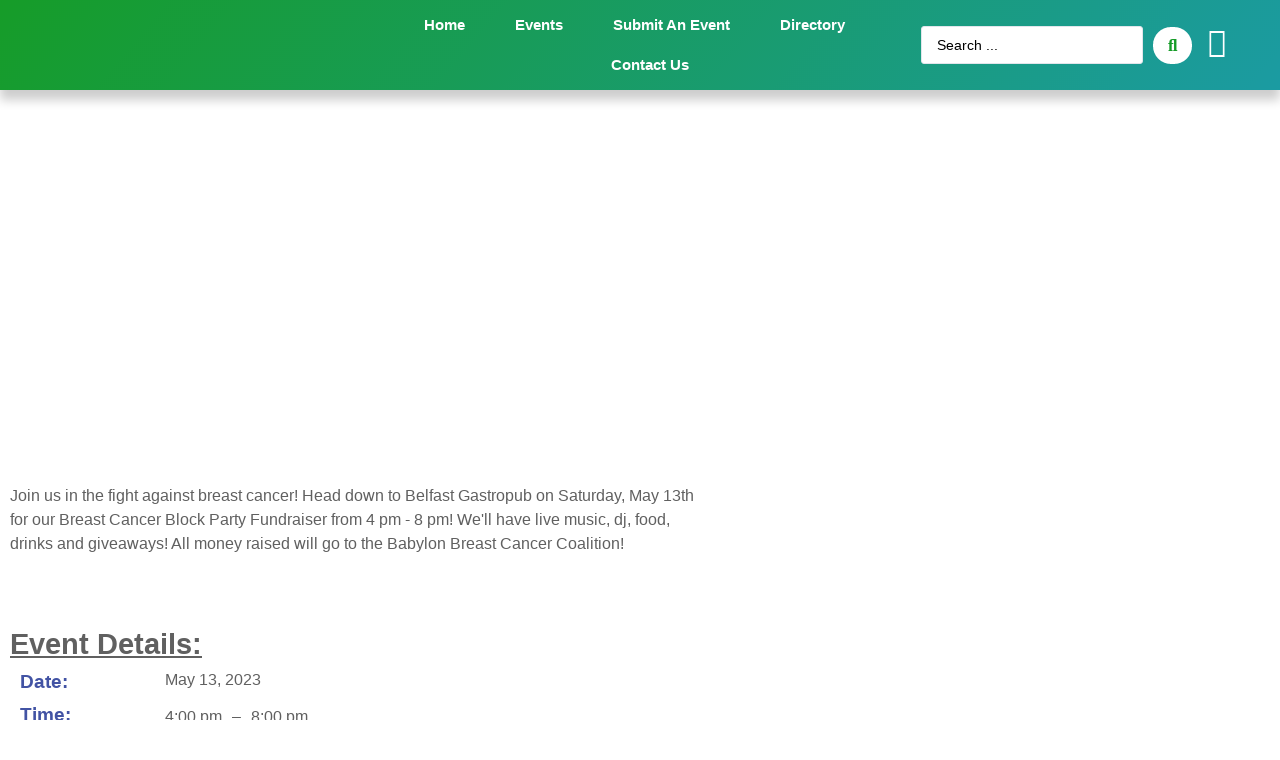

--- FILE ---
content_type: text/css
request_url: https://www.lindenhurstcommunitycalendar.com/wp-content/uploads/elementor/css/post-5.css?ver=1769656110
body_size: 222
content:
.elementor-kit-5{--e-global-color-primary:#1C244B;--e-global-color-secondary:#4253A4;--e-global-color-text:#606060;--e-global-color-accent:#61CE70;--e-global-color-1279df9:#169C28;--e-global-typography-primary-font-family:"Poppins";--e-global-typography-primary-font-size:4em;--e-global-typography-primary-font-weight:600;--e-global-typography-secondary-font-family:"Poppins";--e-global-typography-secondary-font-weight:400;--e-global-typography-text-font-family:"Poppins";--e-global-typography-text-font-size:1.2em;--e-global-typography-text-font-weight:400;--e-global-typography-accent-font-family:"Poppins";--e-global-typography-accent-font-size:16px;--e-global-typography-accent-font-weight:normal;color:var( --e-global-color-text );font-family:"Murecho", Sans-serif;font-size:1em;}.elementor-kit-5 e-page-transition{background-color:#FFBC7D;}.elementor-kit-5 a{color:var( --e-global-color-1279df9 );}.elementor-kit-5 a:hover{color:var( --e-global-color-accent );font-family:"Murecho", Sans-serif;}.elementor-kit-5 h1{color:#1C244B;font-family:"Poppins", Sans-serif;font-size:4em;font-weight:bold;}.elementor-kit-5 h2{color:#1C244B;font-size:3em;}.elementor-kit-5 h3{color:#1C244B;font-family:"Poppins", Sans-serif;font-size:2.5em;}.elementor-kit-5 h4{color:#1C244B;font-family:"Poppins", Sans-serif;font-size:2em;}.elementor-kit-5 h5{font-family:"Poppins", Sans-serif;font-size:1.8em;}.elementor-kit-5 h6{font-family:"Poppins", Sans-serif;font-size:1.6em;}.elementor-kit-5 button,.elementor-kit-5 input[type="button"],.elementor-kit-5 input[type="submit"],.elementor-kit-5 .elementor-button{border-radius:100px 100px 100px 100px;}.elementor-section.elementor-section-boxed > .elementor-container{max-width:1140px;}.e-con{--container-max-width:1140px;}.elementor-widget:not(:last-child){margin-block-end:20px;}.elementor-element{--widgets-spacing:20px 20px;--widgets-spacing-row:20px;--widgets-spacing-column:20px;}{}h1.entry-title{display:var(--page-title-display);}.site-header .site-branding{flex-direction:column;align-items:stretch;}.site-header{padding-inline-end:0px;padding-inline-start:0px;}.site-footer .site-branding{flex-direction:column;align-items:stretch;}@media(max-width:1024px){.elementor-section.elementor-section-boxed > .elementor-container{max-width:1024px;}.e-con{--container-max-width:1024px;}}@media(max-width:767px){.elementor-kit-5{--e-global-typography-text-font-size:1.1em;--e-global-typography-accent-font-size:1.3em;}.elementor-section.elementor-section-boxed > .elementor-container{max-width:767px;}.e-con{--container-max-width:767px;}}

--- FILE ---
content_type: text/css
request_url: https://www.lindenhurstcommunitycalendar.com/wp-content/uploads/elementor/css/post-221.css?ver=1769656110
body_size: 1234
content:
.elementor-221 .elementor-element.elementor-element-1d0d4e4c:not(.elementor-motion-effects-element-type-background), .elementor-221 .elementor-element.elementor-element-1d0d4e4c > .elementor-motion-effects-container > .elementor-motion-effects-layer{background-color:transparent;background-image:linear-gradient(130deg, var( --e-global-color-1279df9 ) 0%, #1B9BA2 100%);}.elementor-221 .elementor-element.elementor-element-1d0d4e4c > .elementor-container{min-height:90px;}.elementor-221 .elementor-element.elementor-element-1d0d4e4c{box-shadow:0px 10px 10px 0px rgba(0, 0, 0, 0.2);transition:background 0.3s, border 0.3s, border-radius 0.3s, box-shadow 0.3s;margin-top:0px;margin-bottom:0px;padding:0px 20px 0px 20px;z-index:99;}.elementor-221 .elementor-element.elementor-element-1d0d4e4c > .elementor-background-overlay{transition:background 0.3s, border-radius 0.3s, opacity 0.3s;}.elementor-bc-flex-widget .elementor-221 .elementor-element.elementor-element-3ef56151.elementor-column .elementor-widget-wrap{align-items:center;}.elementor-221 .elementor-element.elementor-element-3ef56151.elementor-column.elementor-element[data-element_type="column"] > .elementor-widget-wrap.elementor-element-populated{align-content:center;align-items:center;}.elementor-221 .elementor-element.elementor-element-1f079c03{text-align:start;}.elementor-221 .elementor-element.elementor-element-1f079c03 img{width:280px;border-radius:10px 10px 10px 10px;box-shadow:0px 0px 10px 0px rgba(0,0,0,0.5);}.elementor-bc-flex-widget .elementor-221 .elementor-element.elementor-element-4323c40d.elementor-column .elementor-widget-wrap{align-items:center;}.elementor-221 .elementor-element.elementor-element-4323c40d.elementor-column.elementor-element[data-element_type="column"] > .elementor-widget-wrap.elementor-element-populated{align-content:center;align-items:center;}.elementor-221 .elementor-element.elementor-element-4323c40d > .elementor-element-populated{padding:0px 20px 0px 0px;}.elementor-221 .elementor-element.elementor-element-7d3111de .elementor-menu-toggle{margin-left:auto;background-color:rgba(255,255,255,0);border-width:0px;border-radius:0px;}.elementor-221 .elementor-element.elementor-element-7d3111de .elementor-nav-menu .elementor-item{font-family:"Roboto", Sans-serif;font-size:15px;font-weight:bold;}.elementor-221 .elementor-element.elementor-element-7d3111de .elementor-nav-menu--main .elementor-item{color:#ffffff;fill:#ffffff;padding-left:10px;padding-right:10px;padding-top:10px;padding-bottom:10px;}.elementor-221 .elementor-element.elementor-element-7d3111de .elementor-nav-menu--main .elementor-item:hover,
					.elementor-221 .elementor-element.elementor-element-7d3111de .elementor-nav-menu--main .elementor-item.elementor-item-active,
					.elementor-221 .elementor-element.elementor-element-7d3111de .elementor-nav-menu--main .elementor-item.highlighted,
					.elementor-221 .elementor-element.elementor-element-7d3111de .elementor-nav-menu--main .elementor-item:focus{color:#ffffff;fill:#ffffff;}.elementor-221 .elementor-element.elementor-element-7d3111de .elementor-nav-menu--main:not(.e--pointer-framed) .elementor-item:before,
					.elementor-221 .elementor-element.elementor-element-7d3111de .elementor-nav-menu--main:not(.e--pointer-framed) .elementor-item:after{background-color:#ffffff;}.elementor-221 .elementor-element.elementor-element-7d3111de .e--pointer-framed .elementor-item:before,
					.elementor-221 .elementor-element.elementor-element-7d3111de .e--pointer-framed .elementor-item:after{border-color:#ffffff;}.elementor-221 .elementor-element.elementor-element-7d3111de .elementor-nav-menu--main .elementor-item.elementor-item-active{color:#ffffff;}.elementor-221 .elementor-element.elementor-element-7d3111de .elementor-nav-menu--main:not(.e--pointer-framed) .elementor-item.elementor-item-active:before,
					.elementor-221 .elementor-element.elementor-element-7d3111de .elementor-nav-menu--main:not(.e--pointer-framed) .elementor-item.elementor-item-active:after{background-color:#ffffff;}.elementor-221 .elementor-element.elementor-element-7d3111de .e--pointer-framed .elementor-item.elementor-item-active:before,
					.elementor-221 .elementor-element.elementor-element-7d3111de .e--pointer-framed .elementor-item.elementor-item-active:after{border-color:#ffffff;}.elementor-221 .elementor-element.elementor-element-7d3111de .e--pointer-framed .elementor-item:before{border-width:2px;}.elementor-221 .elementor-element.elementor-element-7d3111de .e--pointer-framed.e--animation-draw .elementor-item:before{border-width:0 0 2px 2px;}.elementor-221 .elementor-element.elementor-element-7d3111de .e--pointer-framed.e--animation-draw .elementor-item:after{border-width:2px 2px 0 0;}.elementor-221 .elementor-element.elementor-element-7d3111de .e--pointer-framed.e--animation-corners .elementor-item:before{border-width:2px 0 0 2px;}.elementor-221 .elementor-element.elementor-element-7d3111de .e--pointer-framed.e--animation-corners .elementor-item:after{border-width:0 2px 2px 0;}.elementor-221 .elementor-element.elementor-element-7d3111de .e--pointer-underline .elementor-item:after,
					 .elementor-221 .elementor-element.elementor-element-7d3111de .e--pointer-overline .elementor-item:before,
					 .elementor-221 .elementor-element.elementor-element-7d3111de .e--pointer-double-line .elementor-item:before,
					 .elementor-221 .elementor-element.elementor-element-7d3111de .e--pointer-double-line .elementor-item:after{height:2px;}.elementor-221 .elementor-element.elementor-element-7d3111de{--e-nav-menu-horizontal-menu-item-margin:calc( 30px / 2 );--nav-menu-icon-size:25px;}.elementor-221 .elementor-element.elementor-element-7d3111de .elementor-nav-menu--main:not(.elementor-nav-menu--layout-horizontal) .elementor-nav-menu > li:not(:last-child){margin-bottom:30px;}.elementor-221 .elementor-element.elementor-element-7d3111de .elementor-nav-menu--dropdown a, .elementor-221 .elementor-element.elementor-element-7d3111de .elementor-menu-toggle{color:#3d4459;fill:#3d4459;}.elementor-221 .elementor-element.elementor-element-7d3111de .elementor-nav-menu--dropdown{background-color:#ffffff;}.elementor-221 .elementor-element.elementor-element-7d3111de .elementor-nav-menu--dropdown a:hover,
					.elementor-221 .elementor-element.elementor-element-7d3111de .elementor-nav-menu--dropdown a:focus,
					.elementor-221 .elementor-element.elementor-element-7d3111de .elementor-nav-menu--dropdown a.elementor-item-active,
					.elementor-221 .elementor-element.elementor-element-7d3111de .elementor-nav-menu--dropdown a.highlighted,
					.elementor-221 .elementor-element.elementor-element-7d3111de .elementor-menu-toggle:hover,
					.elementor-221 .elementor-element.elementor-element-7d3111de .elementor-menu-toggle:focus{color:#4632da;}.elementor-221 .elementor-element.elementor-element-7d3111de .elementor-nav-menu--dropdown a:hover,
					.elementor-221 .elementor-element.elementor-element-7d3111de .elementor-nav-menu--dropdown a:focus,
					.elementor-221 .elementor-element.elementor-element-7d3111de .elementor-nav-menu--dropdown a.elementor-item-active,
					.elementor-221 .elementor-element.elementor-element-7d3111de .elementor-nav-menu--dropdown a.highlighted{background-color:#ffffff;}.elementor-221 .elementor-element.elementor-element-7d3111de .elementor-nav-menu--dropdown a.elementor-item-active{color:#4632da;}.elementor-221 .elementor-element.elementor-element-7d3111de .elementor-nav-menu--dropdown .elementor-item, .elementor-221 .elementor-element.elementor-element-7d3111de .elementor-nav-menu--dropdown  .elementor-sub-item{font-family:"Montserrat", Sans-serif;}.elementor-221 .elementor-element.elementor-element-7d3111de .elementor-nav-menu--main .elementor-nav-menu--dropdown, .elementor-221 .elementor-element.elementor-element-7d3111de .elementor-nav-menu__container.elementor-nav-menu--dropdown{box-shadow:0px 2px 15px 0px rgba(0,0,0,0.1);}.elementor-221 .elementor-element.elementor-element-7d3111de .elementor-nav-menu--dropdown a{padding-left:16px;padding-right:16px;padding-top:15px;padding-bottom:15px;}.elementor-221 .elementor-element.elementor-element-7d3111de .elementor-nav-menu--dropdown li:not(:last-child){border-style:solid;border-color:#efefef;border-bottom-width:1px;}.elementor-221 .elementor-element.elementor-element-7d3111de .elementor-nav-menu--main > .elementor-nav-menu > li > .elementor-nav-menu--dropdown, .elementor-221 .elementor-element.elementor-element-7d3111de .elementor-nav-menu__container.elementor-nav-menu--dropdown{margin-top:0px !important;}.elementor-221 .elementor-element.elementor-element-7d3111de div.elementor-menu-toggle{color:#ffffff;}.elementor-221 .elementor-element.elementor-element-7d3111de div.elementor-menu-toggle svg{fill:#ffffff;}.elementor-221 .elementor-element.elementor-element-7d3111de div.elementor-menu-toggle:hover, .elementor-221 .elementor-element.elementor-element-7d3111de div.elementor-menu-toggle:focus{color:#ffffff;}.elementor-221 .elementor-element.elementor-element-7d3111de div.elementor-menu-toggle:hover svg, .elementor-221 .elementor-element.elementor-element-7d3111de div.elementor-menu-toggle:focus svg{fill:#ffffff;}.elementor-bc-flex-widget .elementor-221 .elementor-element.elementor-element-cddb83d.elementor-column .elementor-widget-wrap{align-items:center;}.elementor-221 .elementor-element.elementor-element-cddb83d.elementor-column.elementor-element[data-element_type="column"] > .elementor-widget-wrap.elementor-element-populated{align-content:center;align-items:center;}.elementor-221 .elementor-element.elementor-element-cddb83d.elementor-column > .elementor-widget-wrap{justify-content:flex-end;}.elementor-221 .elementor-element.elementor-element-cddb83d > .elementor-element-populated{padding:0px 20px 0px 0px;}.elementor-221 .elementor-element.elementor-element-bda5f8c .jet-ajax-search__source-results-item_icon svg{width:24px;}.elementor-221 .elementor-element.elementor-element-bda5f8c .jet-ajax-search__source-results-item_icon{font-size:24px;}.elementor-221 .elementor-element.elementor-element-bda5f8c{width:var( --container-widget-width, 88% );max-width:88%;--container-widget-width:88%;--container-widget-flex-grow:0;}.elementor-221 .elementor-element.elementor-element-bda5f8c > .elementor-widget-container{margin:0px 10px 0px 0px;}.elementor-221 .elementor-element.elementor-element-bda5f8c .jet-ajax-search__submit-icon{font-size:17px;}.elementor-221 .elementor-element.elementor-element-bda5f8c .jet-ajax-search__submit{color:#169C28;background-color:#FFFFFF;border-radius:100px 100px 100px 100px;}.elementor-221 .elementor-element.elementor-element-bda5f8c .jet-ajax-search__results-area{box-shadow:0px 0px 10px 0px rgba(0,0,0,0.5);}.elementor-221 .elementor-element.elementor-element-b388a5b{width:auto;max-width:auto;}.elementor-221 .elementor-element.elementor-element-b388a5b .elementor-icon-wrapper{text-align:end;}.elementor-221 .elementor-element.elementor-element-b388a5b.elementor-view-stacked .elementor-icon{background-color:#FFFFFF;}.elementor-221 .elementor-element.elementor-element-b388a5b.elementor-view-framed .elementor-icon, .elementor-221 .elementor-element.elementor-element-b388a5b.elementor-view-default .elementor-icon{color:#FFFFFF;border-color:#FFFFFF;}.elementor-221 .elementor-element.elementor-element-b388a5b.elementor-view-framed .elementor-icon, .elementor-221 .elementor-element.elementor-element-b388a5b.elementor-view-default .elementor-icon svg{fill:#FFFFFF;}.elementor-221 .elementor-element.elementor-element-b388a5b.elementor-view-stacked .elementor-icon:hover{background-color:var( --e-global-color-primary );}.elementor-221 .elementor-element.elementor-element-b388a5b.elementor-view-framed .elementor-icon:hover, .elementor-221 .elementor-element.elementor-element-b388a5b.elementor-view-default .elementor-icon:hover{color:var( --e-global-color-primary );border-color:var( --e-global-color-primary );}.elementor-221 .elementor-element.elementor-element-b388a5b.elementor-view-framed .elementor-icon:hover, .elementor-221 .elementor-element.elementor-element-b388a5b.elementor-view-default .elementor-icon:hover svg{fill:var( --e-global-color-primary );}.elementor-221 .elementor-element.elementor-element-b388a5b .elementor-icon{font-size:30px;}.elementor-221 .elementor-element.elementor-element-b388a5b .elementor-icon svg{height:30px;}.elementor-theme-builder-content-area{height:400px;}.elementor-location-header:before, .elementor-location-footer:before{content:"";display:table;clear:both;}@media(max-width:1024px){.elementor-221 .elementor-element.elementor-element-3ef56151 > .elementor-element-populated{padding:0% 0% 0% 5%;}.elementor-221 .elementor-element.elementor-element-4323c40d > .elementor-element-populated{padding:0% 0% 0% 5%;}.elementor-221 .elementor-element.elementor-element-7d3111de > .elementor-widget-container{padding:0px 10px 0px 0px;}.elementor-221 .elementor-element.elementor-element-7d3111de .elementor-nav-menu--dropdown .elementor-item, .elementor-221 .elementor-element.elementor-element-7d3111de .elementor-nav-menu--dropdown  .elementor-sub-item{font-size:16px;}.elementor-221 .elementor-element.elementor-element-7d3111de .elementor-nav-menu--dropdown a{padding-top:25px;padding-bottom:25px;}.elementor-221 .elementor-element.elementor-element-7d3111de .elementor-nav-menu--main > .elementor-nav-menu > li > .elementor-nav-menu--dropdown, .elementor-221 .elementor-element.elementor-element-7d3111de .elementor-nav-menu__container.elementor-nav-menu--dropdown{margin-top:25px !important;}.elementor-221 .elementor-element.elementor-element-b388a5b > .elementor-widget-container{margin:10px 0px 0px 0px;}}@media(min-width:768px){.elementor-221 .elementor-element.elementor-element-3ef56151{width:30%;}.elementor-221 .elementor-element.elementor-element-4323c40d{width:42%;}.elementor-221 .elementor-element.elementor-element-cddb83d{width:27.332%;}}@media(max-width:1024px) and (min-width:768px){.elementor-221 .elementor-element.elementor-element-3ef56151{width:50%;}.elementor-221 .elementor-element.elementor-element-4323c40d{width:25%;}.elementor-221 .elementor-element.elementor-element-cddb83d{width:50%;}}@media(max-width:767px){.elementor-221 .elementor-element.elementor-element-1d0d4e4c > .elementor-container{min-height:70px;}.elementor-221 .elementor-element.elementor-element-1d0d4e4c{padding:0px 0px 0px 0px;}.elementor-221 .elementor-element.elementor-element-3ef56151{width:50%;}.elementor-221 .elementor-element.elementor-element-3ef56151 > .elementor-element-populated{padding:0px 0px 0px 10px;}.elementor-221 .elementor-element.elementor-element-1f079c03{text-align:start;}.elementor-221 .elementor-element.elementor-element-4323c40d{width:50%;}.elementor-221 .elementor-element.elementor-element-4323c40d > .elementor-element-populated{padding:0px 0px 0px 0px;}.elementor-221 .elementor-element.elementor-element-7d3111de > .elementor-widget-container{padding:0px 20px 0px 0px;}.elementor-221 .elementor-element.elementor-element-7d3111de .elementor-nav-menu--main > .elementor-nav-menu > li > .elementor-nav-menu--dropdown, .elementor-221 .elementor-element.elementor-element-7d3111de .elementor-nav-menu__container.elementor-nav-menu--dropdown{margin-top:25px !important;}.elementor-221 .elementor-element.elementor-element-cddb83d{width:50%;}.elementor-221 .elementor-element.elementor-element-cddb83d > .elementor-element-populated{padding:0px 10px 0px 0px;}}

--- FILE ---
content_type: text/css
request_url: https://www.lindenhurstcommunitycalendar.com/wp-content/uploads/elementor/css/post-252.css?ver=1769656110
body_size: 1231
content:
.elementor-252 .elementor-element.elementor-element-4b74705e .elementor-repeater-item-5aba0a.jet-parallax-section__layout .jet-parallax-section__image{background-size:auto;}.elementor-252 .elementor-element.elementor-element-394bacdf.elementor-column > .elementor-widget-wrap{justify-content:center;}.elementor-252 .elementor-element.elementor-element-394bacdf > .elementor-element-populated{padding:0px 0px 0px 0px;}.elementor-252 .elementor-element.elementor-element-9389271{width:auto;max-width:auto;}.elementor-252 .elementor-element.elementor-element-9389271 img{width:400px;}.elementor-252 .elementor-element.elementor-element-4b74705e:not(.elementor-motion-effects-element-type-background), .elementor-252 .elementor-element.elementor-element-4b74705e > .elementor-motion-effects-container > .elementor-motion-effects-layer{background-color:#ffffff;}.elementor-252 .elementor-element.elementor-element-4b74705e > .elementor-container{max-width:1200px;}.elementor-252 .elementor-element.elementor-element-4b74705e{transition:background 0.3s, border 0.3s, border-radius 0.3s, box-shadow 0.3s;padding:40px 0px 30px 0px;}.elementor-252 .elementor-element.elementor-element-4b74705e > .elementor-background-overlay{transition:background 0.3s, border-radius 0.3s, opacity 0.3s;}.elementor-252 .elementor-element.elementor-element-2e9c4dd0 .elementor-repeater-item-5aba0a.jet-parallax-section__layout .jet-parallax-section__image{background-size:auto;}.elementor-252 .elementor-element.elementor-element-7ed1bcf3 > .elementor-element-populated{padding:0px 15px 0px 15px;}.elementor-252 .elementor-element.elementor-element-4fcb5d37 .jet-nav--horizontal{justify-content:center;text-align:center;}.elementor-252 .elementor-element.elementor-element-4fcb5d37 .jet-nav--vertical .menu-item-link-top{justify-content:center;text-align:center;}.elementor-252 .elementor-element.elementor-element-4fcb5d37 .jet-nav--vertical-sub-bottom .menu-item-link-sub{justify-content:center;text-align:center;}.elementor-252 .elementor-element.elementor-element-4fcb5d37 .jet-mobile-menu.jet-mobile-menu-trigger-active .menu-item-link{justify-content:center;text-align:center;}body:not(.rtl) .elementor-252 .elementor-element.elementor-element-4fcb5d37 .jet-nav--horizontal .jet-nav__sub{text-align:left;}body.rtl .elementor-252 .elementor-element.elementor-element-4fcb5d37 .jet-nav--horizontal .jet-nav__sub{text-align:right;}.elementor-252 .elementor-element.elementor-element-4fcb5d37 .menu-item-link-top{color:#a1a2a4;padding:5px 10px 2px 013px;}.elementor-252 .elementor-element.elementor-element-4fcb5d37 .menu-item-link-top .jet-nav-link-text{font-size:18px;font-weight:400;text-decoration:none;}.elementor-252 .elementor-element.elementor-element-4fcb5d37 .menu-item:hover > .menu-item-link-top{color:#3b3d42;}.elementor-252 .elementor-element.elementor-element-4fcb5d37 .menu-item.current-menu-item .menu-item-link-top{color:#3b3d42;}.elementor-252 .elementor-element.elementor-element-4fcb5d37 .jet-nav > .jet-nav__item{margin:0px 0px 0px 0px;}.elementor-252 .elementor-element.elementor-element-4fcb5d37 .menu-item-link-top .jet-nav-arrow{font-size:0px;margin-left:2px;}.elementor-252 .elementor-element.elementor-element-4fcb5d37 .menu-item-link-top .jet-nav-arrow svg{width:0px;}.elementor-252 .elementor-element.elementor-element-4fcb5d37 .jet-nav--vertical-sub-left-side .menu-item-link-top .jet-nav-arrow{margin-right:2px;margin-left:0;}.elementor-252 .elementor-element.elementor-element-4fcb5d37 .jet-mobile-menu.jet-mobile-menu-trigger-active .jet-nav--vertical-sub-left-side .menu-item-link-top .jet-nav-arrow{margin-left:2px;margin-right:0;}.elementor-252 .elementor-element.elementor-element-b80d404 > .elementor-widget-container{padding:20px 0px 0px 0px;}.elementor-252 .elementor-element.elementor-element-b80d404 .elementor-icon-list-icon i{transition:color 0.3s;}.elementor-252 .elementor-element.elementor-element-b80d404 .elementor-icon-list-icon svg{transition:fill 0.3s;}.elementor-252 .elementor-element.elementor-element-b80d404{--e-icon-list-icon-size:14px;--icon-vertical-offset:0px;}.elementor-252 .elementor-element.elementor-element-b80d404 .elementor-icon-list-item > .elementor-icon-list-text, .elementor-252 .elementor-element.elementor-element-b80d404 .elementor-icon-list-item > a{font-size:1em;font-weight:bold;text-decoration:underline;}.elementor-252 .elementor-element.elementor-element-b80d404 .elementor-icon-list-text{color:var( --e-global-color-1279df9 );transition:color 0.3s;}.elementor-252 .elementor-element.elementor-element-b80d404 .elementor-icon-list-item:hover .elementor-icon-list-text{color:var( --e-global-color-accent );}.elementor-252 .elementor-element.elementor-element-2e9c4dd0:not(.elementor-motion-effects-element-type-background), .elementor-252 .elementor-element.elementor-element-2e9c4dd0 > .elementor-motion-effects-container > .elementor-motion-effects-layer{background-color:#ffffff;}.elementor-252 .elementor-element.elementor-element-2e9c4dd0 > .elementor-container{max-width:1200px;}.elementor-252 .elementor-element.elementor-element-2e9c4dd0{transition:background 0.3s, border 0.3s, border-radius 0.3s, box-shadow 0.3s;padding:0px 0px 29px 0px;}.elementor-252 .elementor-element.elementor-element-2e9c4dd0 > .elementor-background-overlay{transition:background 0.3s, border-radius 0.3s, opacity 0.3s;}.elementor-252 .elementor-element.elementor-element-687c29a .elementor-repeater-item-5aba0a.jet-parallax-section__layout .jet-parallax-section__image{background-size:auto;}.elementor-252 .elementor-element.elementor-element-30f58a > .elementor-element-populated{padding:0px 15px 0px 15px;}.elementor-252 .elementor-element.elementor-element-7998899{--divider-border-style:solid;--divider-color:#C8C8C8;--divider-border-width:1px;}.elementor-252 .elementor-element.elementor-element-7998899 .elementor-divider-separator{width:30%;margin:0 auto;margin-center:0;}.elementor-252 .elementor-element.elementor-element-7998899 .elementor-divider{text-align:center;padding-block-start:5px;padding-block-end:5px;}.elementor-252 .elementor-element.elementor-element-3181a42 .elementor-icon-list-icon i{transition:color 0.3s;}.elementor-252 .elementor-element.elementor-element-3181a42 .elementor-icon-list-icon svg{transition:fill 0.3s;}.elementor-252 .elementor-element.elementor-element-3181a42{--e-icon-list-icon-size:14px;--icon-vertical-offset:0px;}.elementor-252 .elementor-element.elementor-element-3181a42 .elementor-icon-list-item > .elementor-icon-list-text, .elementor-252 .elementor-element.elementor-element-3181a42 .elementor-icon-list-item > a{font-size:12px;}.elementor-252 .elementor-element.elementor-element-3181a42 .elementor-icon-list-text{color:#A1A2A4;transition:color 0.3s;}.elementor-252 .elementor-element.elementor-element-3181a42 .elementor-icon-list-item:hover .elementor-icon-list-text{color:#3B3D42;}.elementor-252 .elementor-element.elementor-element-687c29a:not(.elementor-motion-effects-element-type-background), .elementor-252 .elementor-element.elementor-element-687c29a > .elementor-motion-effects-container > .elementor-motion-effects-layer{background-color:#ffffff;}.elementor-252 .elementor-element.elementor-element-687c29a > .elementor-container{max-width:1200px;}.elementor-252 .elementor-element.elementor-element-687c29a{border-style:solid;border-width:0px 0px 1px 0px;border-color:#ebeced;transition:background 0.3s, border 0.3s, border-radius 0.3s, box-shadow 0.3s;padding:0px 0px 39px 0px;}.elementor-252 .elementor-element.elementor-element-687c29a > .elementor-background-overlay{transition:background 0.3s, border-radius 0.3s, opacity 0.3s;}.elementor-252 .elementor-element.elementor-element-5c0f3a53 .elementor-repeater-item-5aba0a.jet-parallax-section__layout .jet-parallax-section__image{background-size:auto;}.elementor-bc-flex-widget .elementor-252 .elementor-element.elementor-element-14fd21f4.elementor-column .elementor-widget-wrap{align-items:center;}.elementor-252 .elementor-element.elementor-element-14fd21f4.elementor-column.elementor-element[data-element_type="column"] > .elementor-widget-wrap.elementor-element-populated{align-content:center;align-items:center;}.elementor-252 .elementor-element.elementor-element-14fd21f4 > .elementor-widget-wrap > .elementor-widget:not(.elementor-widget__width-auto):not(.elementor-widget__width-initial):not(:last-child):not(.elementor-absolute){margin-block-end:0px;}.elementor-252 .elementor-element.elementor-element-14fd21f4 > .elementor-element-populated{padding:0px 0px 0px 0px;}.elementor-252 .elementor-element.elementor-element-a998c9d .hfe-copyright-wrapper{text-align:left;}.elementor-252 .elementor-element.elementor-element-a998c9d .hfe-copyright-wrapper a, .elementor-252 .elementor-element.elementor-element-a998c9d .hfe-copyright-wrapper{color:var( --e-global-color-text );}.elementor-252 .elementor-element.elementor-element-a998c9d .hfe-copyright-wrapper, .elementor-252 .elementor-element.elementor-element-a998c9d .hfe-copyright-wrapper a{font-family:"Poppins", Sans-serif;font-size:1em;font-weight:400;}.elementor-bc-flex-widget .elementor-252 .elementor-element.elementor-element-f541e92.elementor-column .elementor-widget-wrap{align-items:center;}.elementor-252 .elementor-element.elementor-element-f541e92.elementor-column.elementor-element[data-element_type="column"] > .elementor-widget-wrap.elementor-element-populated{align-content:center;align-items:center;}.elementor-252 .elementor-element.elementor-element-f541e92.elementor-column > .elementor-widget-wrap{justify-content:flex-end;}.elementor-252 .elementor-element.elementor-element-f541e92 > .elementor-widget-wrap > .elementor-widget:not(.elementor-widget__width-auto):not(.elementor-widget__width-initial):not(:last-child):not(.elementor-absolute){margin-block-end:0px;}.elementor-252 .elementor-element.elementor-element-f541e92 > .elementor-element-populated{padding:0px 0px 0px 0px;}.elementor-252 .elementor-element.elementor-element-0dfe3bd .elementor-button{background-color:#FFFFFF00;font-family:"Alata", Sans-serif;font-weight:600;fill:var( --e-global-color-secondary );color:var( --e-global-color-secondary );border-style:solid;border-width:0px 0px 0px 0px;}.elementor-252 .elementor-element.elementor-element-0dfe3bd{width:auto;max-width:auto;}.elementor-252 .elementor-element.elementor-element-0dfe3bd > .elementor-widget-container{margin:-10px -20px -10px -20px;}.elementor-252 .elementor-element.elementor-element-0dfe3bd .elementor-button:hover, .elementor-252 .elementor-element.elementor-element-0dfe3bd .elementor-button:focus{color:var( --e-global-color-1279df9 );}.elementor-252 .elementor-element.elementor-element-0dfe3bd .elementor-button:hover svg, .elementor-252 .elementor-element.elementor-element-0dfe3bd .elementor-button:focus svg{fill:var( --e-global-color-1279df9 );}.elementor-252 .elementor-element.elementor-element-577d298{width:auto;max-width:auto;}.elementor-252 .elementor-element.elementor-element-577d298 > .elementor-widget-container{margin:-5px 0px 0px 3px;}.elementor-252 .elementor-element.elementor-element-577d298 img{width:30px;}.elementor-252 .elementor-element.elementor-element-5c0f3a53:not(.elementor-motion-effects-element-type-background), .elementor-252 .elementor-element.elementor-element-5c0f3a53 > .elementor-motion-effects-container > .elementor-motion-effects-layer{background-color:#ffffff;}.elementor-252 .elementor-element.elementor-element-5c0f3a53 > .elementor-container{max-width:1200px;}.elementor-252 .elementor-element.elementor-element-5c0f3a53{transition:background 0.3s, border 0.3s, border-radius 0.3s, box-shadow 0.3s;margin-top:0px;margin-bottom:0px;padding:20px 0px 20px 0px;}.elementor-252 .elementor-element.elementor-element-5c0f3a53 > .elementor-background-overlay{transition:background 0.3s, border-radius 0.3s, opacity 0.3s;}.elementor-theme-builder-content-area{height:400px;}.elementor-location-header:before, .elementor-location-footer:before{content:"";display:table;clear:both;}@media(max-width:1024px) and (min-width:768px){.elementor-252 .elementor-element.elementor-element-14fd21f4{width:60%;}.elementor-252 .elementor-element.elementor-element-f541e92{width:40%;}}@media(max-width:1024px){.elementor-252 .elementor-element.elementor-element-394bacdf > .elementor-element-populated{padding:0px 15px 0px 15px;}.elementor-252 .elementor-element.elementor-element-9389271 img{width:400px;}.elementor-252 .elementor-element.elementor-element-4b74705e{padding:30px 0px 20px 0px;}.elementor-252 .elementor-element.elementor-element-2e9c4dd0{padding:0px 0px 10px 0px;}.elementor-252 .elementor-element.elementor-element-687c29a{padding:0px 0px 10px 0px;}.elementor-252 .elementor-element.elementor-element-a998c9d .hfe-copyright-wrapper, .elementor-252 .elementor-element.elementor-element-a998c9d .hfe-copyright-wrapper a{font-size:12px;}.elementor-252 .elementor-element.elementor-element-0dfe3bd .elementor-button{font-size:12px;}.elementor-252 .elementor-element.elementor-element-5c0f3a53{padding:0px 20px 10px 20px;}}@media(max-width:767px){.elementor-252 .elementor-element.elementor-element-9389271 img{width:250px;}.elementor-252 .elementor-element.elementor-element-4fcb5d37 .jet-nav--horizontal{justify-content:center;text-align:center;}.elementor-252 .elementor-element.elementor-element-4fcb5d37 .jet-nav--vertical .menu-item-link-top{justify-content:center;text-align:center;}.elementor-252 .elementor-element.elementor-element-4fcb5d37 .jet-nav--vertical-sub-bottom .menu-item-link-sub{justify-content:center;text-align:center;}.elementor-252 .elementor-element.elementor-element-4fcb5d37 .jet-mobile-menu.jet-mobile-menu-trigger-active .menu-item-link{justify-content:center;text-align:center;}.elementor-252 .elementor-element.elementor-element-4fcb5d37 .menu-item-link-top .jet-nav-link-text{font-size:12px;}.elementor-252 .elementor-element.elementor-element-7998899 .elementor-divider-separator{width:30%;margin:0 auto;margin-center:0;}.elementor-252 .elementor-element.elementor-element-7998899 .elementor-divider{text-align:center;padding-block-start:2px;padding-block-end:2px;}.elementor-252 .elementor-element.elementor-element-14fd21f4 > .elementor-element-populated{padding:10px 10px 10px 10px;}.elementor-252 .elementor-element.elementor-element-a998c9d .hfe-copyright-wrapper{text-align:center;}.elementor-252 .elementor-element.elementor-element-a998c9d .hfe-copyright-wrapper, .elementor-252 .elementor-element.elementor-element-a998c9d .hfe-copyright-wrapper a{font-size:0.9em;}.elementor-252 .elementor-element.elementor-element-f541e92.elementor-column > .elementor-widget-wrap{justify-content:center;}.elementor-252 .elementor-element.elementor-element-f541e92 > .elementor-element-populated{padding:30px 10px 10px 10px;}.elementor-252 .elementor-element.elementor-element-0dfe3bd{width:auto;max-width:auto;}.elementor-252 .elementor-element.elementor-element-0dfe3bd > .elementor-widget-container{margin:-8px -20px -10px -20px;}.elementor-252 .elementor-element.elementor-element-0dfe3bd .elementor-button{font-size:12px;}.elementor-252 .elementor-element.elementor-element-577d298 > .elementor-widget-container{margin:0px 0px 0px 3px;}.elementor-252 .elementor-element.elementor-element-577d298 img{width:26px;}.elementor-252 .elementor-element.elementor-element-5c0f3a53{padding:20px 20px 20px 20px;}}

--- FILE ---
content_type: text/css
request_url: https://www.lindenhurstcommunitycalendar.com/wp-content/uploads/elementor/css/post-28.css?ver=1769656110
body_size: 2349
content:
.elementor-28 .elementor-element.elementor-element-d0ba29c:not(.elementor-motion-effects-element-type-background), .elementor-28 .elementor-element.elementor-element-d0ba29c > .elementor-motion-effects-container > .elementor-motion-effects-layer{background-image:url("https://www.lindenhurstcommunitycalendar.com/wp-content/uploads/2022/08/lindenhurst-square-park.jpg");background-position:center center;background-repeat:no-repeat;background-size:cover;}.elementor-28 .elementor-element.elementor-element-d0ba29c > .elementor-background-overlay{background-color:#000000;opacity:0.65;transition:background 0.3s, border-radius 0.3s, opacity 0.3s;}.elementor-28 .elementor-element.elementor-element-d0ba29c > .elementor-container{min-height:45vh;}.elementor-28 .elementor-element.elementor-element-d0ba29c{transition:background 0.3s, border 0.3s, border-radius 0.3s, box-shadow 0.3s;}.elementor-28 .elementor-element.elementor-element-d0ba29c > .elementor-shape-bottom svg{height:30px;}.elementor-28 .elementor-element.elementor-element-92dc38f.elementor-column > .elementor-widget-wrap{justify-content:center;}.elementor-28 .elementor-element.elementor-element-75a0b869{text-align:center;}.elementor-28 .elementor-element.elementor-element-75a0b869 .elementor-heading-title{font-family:"Poppins", Sans-serif;font-size:2.5em;font-weight:600;line-height:1.4em;color:#FFFFFF;}.elementor-28 .elementor-element.elementor-element-6fbd220{--spacer-size:50px;}.elementor-28 .elementor-element.elementor-element-51e5952{width:auto;max-width:auto;}.elementor-28 .elementor-element.elementor-element-51e5952 > .elementor-widget-container{margin:3px 5px 0px 0px;}.elementor-28 .elementor-element.elementor-element-51e5952 .elementor-icon-wrapper{text-align:center;}.elementor-28 .elementor-element.elementor-element-51e5952.elementor-view-stacked .elementor-icon{background-color:#FFFFFF;}.elementor-28 .elementor-element.elementor-element-51e5952.elementor-view-framed .elementor-icon, .elementor-28 .elementor-element.elementor-element-51e5952.elementor-view-default .elementor-icon{color:#FFFFFF;border-color:#FFFFFF;}.elementor-28 .elementor-element.elementor-element-51e5952.elementor-view-framed .elementor-icon, .elementor-28 .elementor-element.elementor-element-51e5952.elementor-view-default .elementor-icon svg{fill:#FFFFFF;}.elementor-28 .elementor-element.elementor-element-51e5952 .elementor-icon{font-size:20px;}.elementor-28 .elementor-element.elementor-element-51e5952 .elementor-icon svg{height:20px;}.elementor-28 .elementor-element.elementor-element-9276e60{width:auto;max-width:auto;}.elementor-28 .elementor-element.elementor-element-9276e60 .jet-listing-dynamic-field__content{color:#FFFFFF;font-weight:500;text-align:left;}.elementor-28 .elementor-element.elementor-element-9276e60 .jet-listing-dynamic-field .jet-listing-dynamic-field__inline-wrap{width:auto;}.elementor-28 .elementor-element.elementor-element-9276e60 .jet-listing-dynamic-field .jet-listing-dynamic-field__content{width:auto;}.elementor-28 .elementor-element.elementor-element-9276e60 .jet-listing-dynamic-field{justify-content:flex-start;}.elementor-28 .elementor-element.elementor-element-9276e60 .jet-listing-dynamic-field__icon{color:#FFFFFF;}.elementor-28 .elementor-element.elementor-element-9276e60 .jet-listing-dynamic-field__icon :is(svg, path){fill:#FFFFFF;}.elementor-28 .elementor-element.elementor-element-24db618{width:auto;max-width:auto;}.elementor-28 .elementor-element.elementor-element-24db618 > .elementor-widget-container{margin:3px 5px 0px 15px;}.elementor-28 .elementor-element.elementor-element-24db618 .elementor-icon-wrapper{text-align:center;}.elementor-28 .elementor-element.elementor-element-24db618.elementor-view-stacked .elementor-icon{background-color:#FFFFFF;}.elementor-28 .elementor-element.elementor-element-24db618.elementor-view-framed .elementor-icon, .elementor-28 .elementor-element.elementor-element-24db618.elementor-view-default .elementor-icon{color:#FFFFFF;border-color:#FFFFFF;}.elementor-28 .elementor-element.elementor-element-24db618.elementor-view-framed .elementor-icon, .elementor-28 .elementor-element.elementor-element-24db618.elementor-view-default .elementor-icon svg{fill:#FFFFFF;}.elementor-28 .elementor-element.elementor-element-24db618 .elementor-icon{font-size:20px;}.elementor-28 .elementor-element.elementor-element-24db618 .elementor-icon svg{height:20px;}.elementor-28 .elementor-element.elementor-element-411fa24{width:auto;max-width:auto;}.elementor-28 .elementor-element.elementor-element-411fa24 .jet-listing-dynamic-field__content{color:#FFFFFF;font-weight:500;text-align:left;}.elementor-28 .elementor-element.elementor-element-411fa24 .jet-listing-dynamic-field .jet-listing-dynamic-field__inline-wrap{width:auto;}.elementor-28 .elementor-element.elementor-element-411fa24 .jet-listing-dynamic-field .jet-listing-dynamic-field__content{width:auto;}.elementor-28 .elementor-element.elementor-element-411fa24 .jet-listing-dynamic-field{justify-content:flex-start;}.elementor-28 .elementor-element.elementor-element-8a88fc0{--spacer-size:50px;}.elementor-28 .elementor-element.elementor-element-0aa292e{width:auto;max-width:auto;}.elementor-28 .elementor-element.elementor-element-0aa292e > .elementor-widget-container{margin:3px 2px 0px 15px;}.elementor-28 .elementor-element.elementor-element-0aa292e .elementor-icon-wrapper{text-align:center;}.elementor-28 .elementor-element.elementor-element-0aa292e.elementor-view-stacked .elementor-icon{background-color:#FFFFFF;}.elementor-28 .elementor-element.elementor-element-0aa292e.elementor-view-framed .elementor-icon, .elementor-28 .elementor-element.elementor-element-0aa292e.elementor-view-default .elementor-icon{color:#FFFFFF;border-color:#FFFFFF;}.elementor-28 .elementor-element.elementor-element-0aa292e.elementor-view-framed .elementor-icon, .elementor-28 .elementor-element.elementor-element-0aa292e.elementor-view-default .elementor-icon svg{fill:#FFFFFF;}.elementor-28 .elementor-element.elementor-element-0aa292e .elementor-icon{font-size:20px;}.elementor-28 .elementor-element.elementor-element-0aa292e .elementor-icon svg{height:20px;}.elementor-28 .elementor-element.elementor-element-b72e402{width:auto;max-width:auto;}.elementor-28 .elementor-element.elementor-element-b72e402 .jet-listing-dynamic-field__content{color:#FFFFFF;font-weight:500;text-align:left;}.elementor-28 .elementor-element.elementor-element-b72e402 .jet-listing-dynamic-field .jet-listing-dynamic-field__inline-wrap{width:auto;}.elementor-28 .elementor-element.elementor-element-b72e402 .jet-listing-dynamic-field .jet-listing-dynamic-field__content{width:auto;}.elementor-28 .elementor-element.elementor-element-b72e402 .jet-listing-dynamic-field{justify-content:flex-start;}.elementor-28 .elementor-element.elementor-element-c0cd51b > .elementor-container{max-width:1200px;}.elementor-28 .elementor-element.elementor-element-c0cd51b{margin-top:60px;margin-bottom:0px;}.elementor-bc-flex-widget .elementor-28 .elementor-element.elementor-element-70c287e.elementor-column .elementor-widget-wrap{align-items:center;}.elementor-28 .elementor-element.elementor-element-70c287e.elementor-column.elementor-element[data-element_type="column"] > .elementor-widget-wrap.elementor-element-populated{align-content:center;align-items:center;}.elementor-28 .elementor-element.elementor-element-b708351 .elementor-heading-title{font-family:"Poppins", Sans-serif;font-size:16px;font-weight:normal;color:var( --e-global-color-text );}.elementor-bc-flex-widget .elementor-28 .elementor-element.elementor-element-8e771fc.elementor-column .elementor-widget-wrap{align-items:center;}.elementor-28 .elementor-element.elementor-element-8e771fc.elementor-column.elementor-element[data-element_type="column"] > .elementor-widget-wrap.elementor-element-populated{align-content:center;align-items:center;}.elementor-28 .elementor-element.elementor-element-a90b65a > .elementor-container{max-width:1200px;}.elementor-28 .elementor-element.elementor-element-a90b65a{margin-top:20px;margin-bottom:0px;}.elementor-28 .elementor-element.elementor-element-247a228 > .elementor-widget-container{padding:20px 0px 5px 0px;}.elementor-28 .elementor-element.elementor-element-247a228 .elementor-heading-title{font-family:"Poppins", Sans-serif;font-size:1.8em;font-weight:600;text-decoration:underline;color:var( --e-global-color-text );}.elementor-bc-flex-widget .elementor-28 .elementor-element.elementor-element-3a38ad0.elementor-column .elementor-widget-wrap{align-items:center;}.elementor-28 .elementor-element.elementor-element-3a38ad0.elementor-column.elementor-element[data-element_type="column"] > .elementor-widget-wrap.elementor-element-populated{align-content:center;align-items:center;}.elementor-28 .elementor-element.elementor-element-6c31849 .elementor-heading-title{font-family:"Roboto", Sans-serif;font-size:1.2em;font-weight:600;color:var( --e-global-color-secondary );}.elementor-bc-flex-widget .elementor-28 .elementor-element.elementor-element-4ac92e3.elementor-column .elementor-widget-wrap{align-items:center;}.elementor-28 .elementor-element.elementor-element-4ac92e3.elementor-column.elementor-element[data-element_type="column"] > .elementor-widget-wrap.elementor-element-populated{align-content:center;align-items:center;}.elementor-28 .elementor-element.elementor-element-1ebdd67{width:auto;max-width:auto;}.elementor-28 .elementor-element.elementor-element-1ebdd67 > .elementor-widget-container{margin:0px 0px -12px 0px;}.elementor-28 .elementor-element.elementor-element-1ebdd67 .jet-listing-dynamic-field__content{font-family:"Poppins", Sans-serif;font-size:16px;font-weight:normal;text-align:left;}.elementor-28 .elementor-element.elementor-element-1ebdd67 .jet-listing-dynamic-field .jet-listing-dynamic-field__inline-wrap{width:auto;}.elementor-28 .elementor-element.elementor-element-1ebdd67 .jet-listing-dynamic-field .jet-listing-dynamic-field__content{width:auto;}.elementor-28 .elementor-element.elementor-element-1ebdd67 .jet-listing-dynamic-field{justify-content:flex-start;}.elementor-28 .elementor-element.elementor-element-1a4d6c9{margin-top:-10px;margin-bottom:0px;}.elementor-28 .elementor-element.elementor-element-6f4bbba .elementor-heading-title{font-family:"Roboto", Sans-serif;font-size:1.2em;font-weight:600;color:var( --e-global-color-secondary );}.elementor-28 .elementor-element.elementor-element-5ab4fc5{width:auto;max-width:auto;}.elementor-28 .elementor-element.elementor-element-5ab4fc5 > .elementor-widget-container{margin:0px 0px -12px 0px;}.elementor-28 .elementor-element.elementor-element-5ab4fc5 .jet-listing-dynamic-field__content{font-family:"Poppins", Sans-serif;font-size:16px;font-weight:normal;text-align:left;}.elementor-28 .elementor-element.elementor-element-5ab4fc5 .jet-listing-dynamic-field .jet-listing-dynamic-field__inline-wrap{width:auto;}.elementor-28 .elementor-element.elementor-element-5ab4fc5 .jet-listing-dynamic-field .jet-listing-dynamic-field__content{width:auto;}.elementor-28 .elementor-element.elementor-element-5ab4fc5 .jet-listing-dynamic-field{justify-content:flex-start;}.elementor-28 .elementor-element.elementor-element-9cb337b{width:auto;max-width:auto;}.elementor-28 .elementor-element.elementor-element-9cb337b > .elementor-widget-container{margin:0px 10px -12px 10px;}.elementor-28 .elementor-element.elementor-element-c0ca680{width:auto;max-width:auto;}.elementor-28 .elementor-element.elementor-element-c0ca680 > .elementor-widget-container{margin:0px 0px -12px 0px;}.elementor-28 .elementor-element.elementor-element-c0ca680 .jet-listing-dynamic-field__content{font-family:"Poppins", Sans-serif;font-size:16px;font-weight:normal;text-align:left;}.elementor-28 .elementor-element.elementor-element-c0ca680 .jet-listing-dynamic-field .jet-listing-dynamic-field__inline-wrap{width:auto;}.elementor-28 .elementor-element.elementor-element-c0ca680 .jet-listing-dynamic-field .jet-listing-dynamic-field__content{width:auto;}.elementor-28 .elementor-element.elementor-element-c0ca680 .jet-listing-dynamic-field{justify-content:flex-start;}.elementor-28 .elementor-element.elementor-element-2307b49{margin-top:-10px;margin-bottom:-5px;}.elementor-28 .elementor-element.elementor-element-b8d2389 .elementor-heading-title{font-family:"Roboto", Sans-serif;font-size:1.2em;font-weight:600;color:var( --e-global-color-secondary );}.elementor-28 .elementor-element.elementor-element-1275252 > .elementor-widget-wrap > .elementor-widget:not(.elementor-widget__width-auto):not(.elementor-widget__width-initial):not(:last-child):not(.elementor-absolute){margin-block-end:10px;}.elementor-28 .elementor-element.elementor-element-61f37d9 .elementor-heading-title{font-family:"Poppins", Sans-serif;font-size:16px;font-weight:normal;color:var( --e-global-color-text );}.elementor-28 .elementor-element.elementor-element-3c0bc00 .elementor-heading-title{font-family:"Roboto", Sans-serif;font-size:1.2em;font-weight:600;color:var( --e-global-color-secondary );}.elementor-28 .elementor-element.elementor-element-9c258f9 > .elementor-widget-wrap > .elementor-widget:not(.elementor-widget__width-auto):not(.elementor-widget__width-initial):not(:last-child):not(.elementor-absolute){margin-block-end:10px;}.elementor-28 .elementor-element.elementor-element-86a8284 .elementor-heading-title{font-family:"Poppins", Sans-serif;font-size:16px;font-weight:normal;color:var( --e-global-color-text );}.elementor-28 .elementor-element.elementor-element-7be8fcc .elementor-heading-title{font-family:"Roboto", Sans-serif;font-size:1.2em;font-weight:600;color:var( --e-global-color-secondary );}.elementor-28 .elementor-element.elementor-element-298e58b .elementor-heading-title{font-family:"Poppins", Sans-serif;font-size:16px;font-weight:normal;color:var( --e-global-color-text );}.elementor-28 .elementor-element.elementor-element-8073832 .elementor-heading-title{font-family:"Roboto", Sans-serif;font-size:1.2em;font-weight:600;color:var( --e-global-color-secondary );}.elementor-28 .elementor-element.elementor-element-ec2dbe7 .elementor-heading-title{font-family:"Poppins", Sans-serif;font-size:16px;font-weight:normal;text-decoration:underline;color:var( --e-global-color-secondary );}.elementor-28 .elementor-element.elementor-element-404ea17 > .elementor-widget-container{padding:40px 0px 5px 0px;}.elementor-28 .elementor-element.elementor-element-404ea17 .elementor-heading-title{font-family:"Poppins", Sans-serif;font-size:1.8em;font-weight:600;text-decoration:underline;color:var( --e-global-color-text );}.elementor-28 .elementor-element.elementor-element-a55fd03 .elementor-heading-title{font-family:"Roboto", Sans-serif;font-size:1.2em;font-weight:600;color:var( --e-global-color-secondary );}.elementor-28 .elementor-element.elementor-element-043583b .elementor-heading-title{font-family:"Poppins", Sans-serif;font-size:16px;font-weight:normal;color:var( --e-global-color-text );}.elementor-28 .elementor-element.elementor-element-e4d35b9 .elementor-heading-title{font-family:"Roboto", Sans-serif;font-size:1.2em;font-weight:600;color:var( --e-global-color-secondary );}.elementor-28 .elementor-element.elementor-element-388c836 .elementor-heading-title{font-family:"Poppins", Sans-serif;font-size:16px;font-weight:normal;color:var( --e-global-color-text );}.elementor-28 .elementor-element.elementor-element-34b7dad .elementor-heading-title{font-family:"Roboto", Sans-serif;font-size:1.2em;font-weight:600;color:var( --e-global-color-secondary );}.elementor-28 .elementor-element.elementor-element-44f8e6f .elementor-heading-title{font-family:"Poppins", Sans-serif;font-size:16px;font-weight:normal;color:var( --e-global-color-text );}.elementor-28 .elementor-element.elementor-element-971887f > .elementor-widget-container{padding:40px 0px 5px 0px;}.elementor-28 .elementor-element.elementor-element-971887f .elementor-heading-title{font-family:"Poppins", Sans-serif;font-size:1.8em;font-weight:600;text-decoration:underline;color:var( --e-global-color-text );}.elementor-28 .elementor-element.elementor-element-2cb092e .elementor-heading-title{font-family:"Roboto", Sans-serif;font-size:1.2em;font-weight:600;color:var( --e-global-color-secondary );}.elementor-28 .elementor-element.elementor-element-cbdc2e0 .elementor-heading-title{font-family:"Poppins", Sans-serif;font-size:16px;font-weight:normal;color:var( --e-global-color-text );}.elementor-28 .elementor-element.elementor-element-4ba7ece .elementor-heading-title{font-family:"Roboto", Sans-serif;font-size:1.2em;font-weight:600;color:var( --e-global-color-secondary );}.elementor-28 .elementor-element.elementor-element-a5da43d .elementor-heading-title{font-family:"Poppins", Sans-serif;font-size:16px;font-weight:normal;color:var( --e-global-color-text );}.elementor-28 .elementor-element.elementor-element-52cf416 .elementor-heading-title{font-family:"Roboto", Sans-serif;font-size:1.2em;font-weight:600;color:var( --e-global-color-secondary );}.elementor-28 .elementor-element.elementor-element-c26bd00 .elementor-heading-title{font-family:"Poppins", Sans-serif;font-size:16px;font-weight:normal;color:var( --e-global-color-text );}.elementor-28 .elementor-element.elementor-element-25791c2 .elementor-heading-title{font-family:"Roboto", Sans-serif;font-size:1.2em;font-weight:600;color:var( --e-global-color-secondary );}.elementor-28 .elementor-element.elementor-element-2411dd5 .elementor-heading-title{font-family:"Poppins", Sans-serif;font-size:16px;font-weight:normal;text-decoration:underline;color:var( --e-global-color-secondary );}.elementor-28 .elementor-element.elementor-element-d832ccc > .elementor-widget-wrap > .elementor-widget:not(.elementor-widget__width-auto):not(.elementor-widget__width-initial):not(:last-child):not(.elementor-absolute){margin-block-end:5px;}.elementor-28 .elementor-element.elementor-element-b7c8487{text-align:center;}.elementor-bc-flex-widget .elementor-28 .elementor-element.elementor-element-d7a88c0.elementor-column .elementor-widget-wrap{align-items:center;}.elementor-28 .elementor-element.elementor-element-d7a88c0.elementor-column.elementor-element[data-element_type="column"] > .elementor-widget-wrap.elementor-element-populated{align-content:center;align-items:center;}.elementor-28 .elementor-element.elementor-element-d7a88c0 > .elementor-widget-wrap > .elementor-widget:not(.elementor-widget__width-auto):not(.elementor-widget__width-initial):not(:last-child):not(.elementor-absolute){margin-block-end:5px;}.elementor-28 .elementor-element.elementor-element-0e28477{margin-top:60px;margin-bottom:60px;padding:0px 0px 0px 0px;}.elementor-28 .elementor-element.elementor-element-4ce6b50 > .elementor-element-populated{margin:0px 0px 0px 0px;--e-column-margin-right:0px;--e-column-margin-left:0px;padding:0px 0px 0px 0px;}.elementor-28 .elementor-element.elementor-element-e6a58c9 .jet-map{height:400px;}.elementor-28 .elementor-element.elementor-element-e6a58c9 .jet-map-pin__link{font-weight:bold;}.elementor-28 .elementor-element.elementor-element-e6a58c9 .jet-map-pin__wrapper{text-align:left;}.elementor-28 .elementor-element.elementor-element-4065174{margin-top:30px;margin-bottom:0px;}.elementor-28 .elementor-element.elementor-element-d9e7edd{margin-top:30px;margin-bottom:80px;}.elementor-bc-flex-widget .elementor-28 .elementor-element.elementor-element-61ebd5d.elementor-column .elementor-widget-wrap{align-items:center;}.elementor-28 .elementor-element.elementor-element-61ebd5d.elementor-column.elementor-element[data-element_type="column"] > .elementor-widget-wrap.elementor-element-populated{align-content:center;align-items:center;}.elementor-28 .elementor-element.elementor-element-61ebd5d > .elementor-element-populated{padding:0px 0px 0px 0px;}.elementor-28 .elementor-element.elementor-element-d51facd > .elementor-widget-container{padding:40px 0px 0px 0px;}.elementor-28 .elementor-element.elementor-element-d51facd{text-align:center;}.elementor-28 .elementor-element.elementor-element-d51facd .elementor-heading-title{font-size:2em;font-weight:normal;text-decoration:underline;color:var( --e-global-color-primary );}.elementor-28 .elementor-element.elementor-element-6fe677b{--alignment:center;--grid-side-margin:20px;--grid-column-gap:20px;--grid-row-gap:0px;--grid-bottom-margin:0px;}.elementor-28 .elementor-element.elementor-element-6fe677b .elementor-share-btn{font-size:calc(1px * 10);}.elementor-28 .elementor-element.elementor-element-6fe677b .elementor-share-btn__icon{--e-share-buttons-icon-size:1.6em;}.elementor-28 .elementor-element.elementor-element-3a98fc33{margin-top:80px;margin-bottom:0px;}.elementor-28 .elementor-element.elementor-element-49b52ca6 > .elementor-element-populated{padding:0px 0px 0px 0px;}.elementor-28 .elementor-element.elementor-element-78d99cf8 > .elementor-widget-container{background-color:#f7f7f7;padding:30px 30px 30px 30px;border-style:solid;border-width:1px 1px 1px 1px;border-color:rgba(12,12,12,0.1);}.elementor-28 .elementor-element.elementor-element-78d99cf8 span.post-navigation__prev--label{color:var( --e-global-color-primary );}.elementor-28 .elementor-element.elementor-element-78d99cf8 span.post-navigation__next--label{color:var( --e-global-color-primary );}.elementor-28 .elementor-element.elementor-element-78d99cf8 span.post-navigation__prev--label, .elementor-28 .elementor-element.elementor-element-78d99cf8 span.post-navigation__next--label{font-size:1.5em;font-weight:normal;text-transform:capitalize;}.elementor-28 .elementor-element.elementor-element-78d99cf8 span.post-navigation__prev--title, .elementor-28 .elementor-element.elementor-element-78d99cf8 span.post-navigation__next--title{color:var( --e-global-color-text );font-size:1em;font-weight:normal;}.elementor-28 .elementor-element.elementor-element-78d99cf8 .post-navigation__arrow-wrapper{color:var( --e-global-color-primary );font-size:24px;}body:not(.rtl) .elementor-28 .elementor-element.elementor-element-78d99cf8 .post-navigation__arrow-prev{padding-right:8px;}body:not(.rtl) .elementor-28 .elementor-element.elementor-element-78d99cf8 .post-navigation__arrow-next{padding-left:8px;}body.rtl .elementor-28 .elementor-element.elementor-element-78d99cf8 .post-navigation__arrow-prev{padding-left:8px;}body.rtl .elementor-28 .elementor-element.elementor-element-78d99cf8 .post-navigation__arrow-next{padding-right:8px;}@media(max-width:1024px){.elementor-28 .elementor-element.elementor-element-75a0b869 .elementor-heading-title{font-size:35px;}.elementor-28 .elementor-element.elementor-element-c0cd51b{padding:0px 20px 0px 20px;}.elementor-28 .elementor-element.elementor-element-a90b65a{margin-top:100px;margin-bottom:0px;}.elementor-28 .elementor-element.elementor-element-d832ccc > .elementor-element-populated{padding:0px 50px 50px 50px;}.elementor-28 .elementor-element.elementor-element-d7a88c0 > .elementor-element-populated{padding:0px 50px 50px 50px;}.elementor-28 .elementor-element.elementor-element-0e28477{margin-top:100px;margin-bottom:0px;}.elementor-28 .elementor-element.elementor-element-4ce6b50 > .elementor-element-populated{padding:0px 0px 0px 0px;}.elementor-28 .elementor-element.elementor-element-4065174{margin-top:60px;margin-bottom:0px;padding:0px 0px 0px 0px;}.elementor-28 .elementor-element.elementor-element-2d59850 > .elementor-element-populated{padding:0px 50px 50px 50px;} .elementor-28 .elementor-element.elementor-element-6fe677b{--grid-side-margin:25px;--grid-column-gap:25px;--grid-row-gap:25px;--grid-bottom-margin:25px;}.elementor-28 .elementor-element.elementor-element-3a98fc33{padding:0px 50px 0px 50px;}.elementor-28 .elementor-element.elementor-element-78d99cf8 span.post-navigation__prev--label, .elementor-28 .elementor-element.elementor-element-78d99cf8 span.post-navigation__next--label{font-size:1.3em;}.elementor-28 .elementor-element.elementor-element-78d99cf8 span.post-navigation__prev--title, .elementor-28 .elementor-element.elementor-element-78d99cf8 span.post-navigation__next--title{font-size:1em;}}@media(max-width:767px){.elementor-28 .elementor-element.elementor-element-92dc38f > .elementor-widget-wrap > .elementor-widget:not(.elementor-widget__width-auto):not(.elementor-widget__width-initial):not(:last-child):not(.elementor-absolute){margin-block-end:0px;}.elementor-28 .elementor-element.elementor-element-75a0b869 .elementor-heading-title{font-size:25px;}.elementor-28 .elementor-element.elementor-element-6fbd220{--spacer-size:20px;}.elementor-28 .elementor-element.elementor-element-51e5952 > .elementor-widget-container{margin:0px 5px 0px 0px;}.elementor-28 .elementor-element.elementor-element-51e5952 .elementor-icon{font-size:15px;}.elementor-28 .elementor-element.elementor-element-51e5952 .elementor-icon svg{height:15px;}.elementor-28 .elementor-element.elementor-element-9276e60 .jet-listing-dynamic-field__content{font-size:15px;}.elementor-28 .elementor-element.elementor-element-24db618 > .elementor-widget-container{margin:0px 5px 0px 20px;}.elementor-28 .elementor-element.elementor-element-24db618 .elementor-icon{font-size:15px;}.elementor-28 .elementor-element.elementor-element-24db618 .elementor-icon svg{height:15px;}.elementor-28 .elementor-element.elementor-element-411fa24 .jet-listing-dynamic-field__content{font-size:15px;}.elementor-28 .elementor-element.elementor-element-8a88fc0{--spacer-size:0px;}.elementor-28 .elementor-element.elementor-element-0aa292e > .elementor-widget-container{margin:0px 2px 0px 0px;}.elementor-28 .elementor-element.elementor-element-0aa292e .elementor-icon{font-size:15px;}.elementor-28 .elementor-element.elementor-element-0aa292e .elementor-icon svg{height:15px;}.elementor-28 .elementor-element.elementor-element-b72e402 .jet-listing-dynamic-field__content{font-size:15px;}.elementor-28 .elementor-element.elementor-element-b708351 > .elementor-widget-container{margin:-30px 0px 0px 0px;}.elementor-28 .elementor-element.elementor-element-a90b65a{margin-top:50px;margin-bottom:0px;}.elementor-28 .elementor-element.elementor-element-247a228 .elementor-heading-title{font-size:1.4em;}.elementor-28 .elementor-element.elementor-element-3a38ad0{width:25%;}.elementor-28 .elementor-element.elementor-element-6c31849 .elementor-heading-title{font-size:1em;}.elementor-28 .elementor-element.elementor-element-4ac92e3{width:75%;}.elementor-28 .elementor-element.elementor-element-1ebdd67 .jet-listing-dynamic-field__content{font-size:14px;}.elementor-28 .elementor-element.elementor-element-9871648{width:25%;}.elementor-28 .elementor-element.elementor-element-6f4bbba .elementor-heading-title{font-size:1em;}.elementor-28 .elementor-element.elementor-element-1802dfd{width:75%;}.elementor-28 .elementor-element.elementor-element-5ab4fc5 .jet-listing-dynamic-field__content{font-size:14px;}.elementor-28 .elementor-element.elementor-element-9cb337b{font-size:14px;}.elementor-28 .elementor-element.elementor-element-c0ca680 .jet-listing-dynamic-field__content{font-size:14px;}.elementor-28 .elementor-element.elementor-element-3d37f3d{width:25%;}.elementor-28 .elementor-element.elementor-element-b8d2389 .elementor-heading-title{font-size:1em;}.elementor-28 .elementor-element.elementor-element-1275252{width:75%;}.elementor-28 .elementor-element.elementor-element-61f37d9 .elementor-heading-title{font-size:14px;}.elementor-28 .elementor-element.elementor-element-6996e12{width:25%;}.elementor-28 .elementor-element.elementor-element-3c0bc00 .elementor-heading-title{font-size:1em;}.elementor-28 .elementor-element.elementor-element-9c258f9{width:75%;}.elementor-28 .elementor-element.elementor-element-86a8284 .elementor-heading-title{font-size:14px;}.elementor-28 .elementor-element.elementor-element-bc57ece{width:25%;}.elementor-28 .elementor-element.elementor-element-7be8fcc .elementor-heading-title{font-size:1em;}.elementor-28 .elementor-element.elementor-element-08734f9{width:75%;}.elementor-28 .elementor-element.elementor-element-298e58b .elementor-heading-title{font-size:14px;}.elementor-28 .elementor-element.elementor-element-4de60a5{width:25%;}.elementor-28 .elementor-element.elementor-element-8073832 .elementor-heading-title{font-size:1em;}.elementor-28 .elementor-element.elementor-element-5494793{width:75%;}.elementor-28 .elementor-element.elementor-element-ec2dbe7 .elementor-heading-title{font-size:14px;}.elementor-28 .elementor-element.elementor-element-404ea17 .elementor-heading-title{font-size:1.4em;}.elementor-28 .elementor-element.elementor-element-c7fbdc6{width:25%;}.elementor-28 .elementor-element.elementor-element-a55fd03 .elementor-heading-title{font-size:1em;}.elementor-28 .elementor-element.elementor-element-7e74283{width:75%;}.elementor-28 .elementor-element.elementor-element-043583b .elementor-heading-title{font-size:14px;}.elementor-28 .elementor-element.elementor-element-3446e9e{width:25%;}.elementor-28 .elementor-element.elementor-element-e4d35b9 .elementor-heading-title{font-size:1em;}.elementor-28 .elementor-element.elementor-element-6c68997{width:75%;}.elementor-28 .elementor-element.elementor-element-388c836 .elementor-heading-title{font-size:14px;}.elementor-28 .elementor-element.elementor-element-ac676a3{width:25%;}.elementor-28 .elementor-element.elementor-element-34b7dad .elementor-heading-title{font-size:1em;}.elementor-28 .elementor-element.elementor-element-08e9a12{width:75%;}.elementor-28 .elementor-element.elementor-element-44f8e6f .elementor-heading-title{font-size:14px;}.elementor-28 .elementor-element.elementor-element-971887f .elementor-heading-title{font-size:1.4em;}.elementor-28 .elementor-element.elementor-element-10ec1e8{width:25%;}.elementor-28 .elementor-element.elementor-element-2cb092e .elementor-heading-title{font-size:1em;}.elementor-28 .elementor-element.elementor-element-e5ada9b{width:75%;}.elementor-28 .elementor-element.elementor-element-cbdc2e0 .elementor-heading-title{font-size:14px;}.elementor-28 .elementor-element.elementor-element-2674964{width:25%;}.elementor-28 .elementor-element.elementor-element-4ba7ece .elementor-heading-title{font-size:1em;}.elementor-28 .elementor-element.elementor-element-071596d{width:75%;}.elementor-28 .elementor-element.elementor-element-a5da43d .elementor-heading-title{font-size:14px;}.elementor-28 .elementor-element.elementor-element-33458e3{width:25%;}.elementor-28 .elementor-element.elementor-element-52cf416 .elementor-heading-title{font-size:1em;}.elementor-28 .elementor-element.elementor-element-94bf43e{width:75%;}.elementor-28 .elementor-element.elementor-element-c26bd00 .elementor-heading-title{font-size:14px;}.elementor-28 .elementor-element.elementor-element-797ec86{width:25%;}.elementor-28 .elementor-element.elementor-element-25791c2 .elementor-heading-title{font-size:1em;}.elementor-28 .elementor-element.elementor-element-ac224be{width:75%;}.elementor-28 .elementor-element.elementor-element-2411dd5 .elementor-heading-title{font-size:14px;}.elementor-28 .elementor-element.elementor-element-d832ccc > .elementor-element-populated{padding:0px 20px 0px 20px;}.elementor-28 .elementor-element.elementor-element-d7a88c0 > .elementor-element-populated{padding:0px 20px 60px 20px;}.elementor-28 .elementor-element.elementor-element-0e28477{margin-top:50px;margin-bottom:0px;}.elementor-28 .elementor-element.elementor-element-4ce6b50 > .elementor-element-populated{padding:0px 20px 0px 20px;}.elementor-28 .elementor-element.elementor-element-4065174{margin-top:50px;margin-bottom:0px;}.elementor-28 .elementor-element.elementor-element-2d59850 > .elementor-element-populated{padding:0px 20px 0px 20px;}.elementor-28 .elementor-element.elementor-element-d9e7edd{padding:0px 0px 0px 0px;}.elementor-28 .elementor-element.elementor-element-61ebd5d{width:100%;}.elementor-28 .elementor-element.elementor-element-61ebd5d > .elementor-element-populated{margin:20px 0px 0px 0px;--e-column-margin-right:0px;--e-column-margin-left:0px;}.elementor-28 .elementor-element.elementor-element-d51facd .elementor-heading-title{font-size:1.5em;}.elementor-28 .elementor-element.elementor-element-6fe677b{--alignment:center;--grid-side-margin:25px;--grid-column-gap:25px;--grid-row-gap:25px;--grid-bottom-margin:25px;} .elementor-28 .elementor-element.elementor-element-6fe677b{--grid-side-margin:25px;--grid-column-gap:25px;--grid-row-gap:25px;--grid-bottom-margin:25px;}.elementor-28 .elementor-element.elementor-element-3a98fc33{padding:0px 5px 0px 5px;}.elementor-28 .elementor-element.elementor-element-49b52ca6 > .elementor-element-populated{margin:0px 0px 0px 0px;--e-column-margin-right:0px;--e-column-margin-left:0px;}.elementor-28 .elementor-element.elementor-element-78d99cf8 > .elementor-widget-container{padding:20px 5px 20px 5px;}.elementor-28 .elementor-element.elementor-element-78d99cf8 span.post-navigation__prev--title, .elementor-28 .elementor-element.elementor-element-78d99cf8 span.post-navigation__next--title{font-size:0.8em;}.elementor-28 .elementor-element.elementor-element-78d99cf8 .post-navigation__arrow-wrapper{font-size:20px;}}@media(min-width:768px){.elementor-28 .elementor-element.elementor-element-70c287e{width:60%;}.elementor-28 .elementor-element.elementor-element-8e771fc{width:40%;}.elementor-28 .elementor-element.elementor-element-3a38ad0{width:25%;}.elementor-28 .elementor-element.elementor-element-4ac92e3{width:75%;}.elementor-28 .elementor-element.elementor-element-9871648{width:25%;}.elementor-28 .elementor-element.elementor-element-1802dfd{width:75%;}.elementor-28 .elementor-element.elementor-element-3d37f3d{width:25%;}.elementor-28 .elementor-element.elementor-element-1275252{width:75%;}.elementor-28 .elementor-element.elementor-element-6996e12{width:25%;}.elementor-28 .elementor-element.elementor-element-9c258f9{width:75%;}.elementor-28 .elementor-element.elementor-element-bc57ece{width:25%;}.elementor-28 .elementor-element.elementor-element-08734f9{width:75%;}.elementor-28 .elementor-element.elementor-element-4de60a5{width:25%;}.elementor-28 .elementor-element.elementor-element-5494793{width:75%;}.elementor-28 .elementor-element.elementor-element-c7fbdc6{width:25%;}.elementor-28 .elementor-element.elementor-element-7e74283{width:75%;}.elementor-28 .elementor-element.elementor-element-3446e9e{width:25%;}.elementor-28 .elementor-element.elementor-element-6c68997{width:75%;}.elementor-28 .elementor-element.elementor-element-ac676a3{width:25%;}.elementor-28 .elementor-element.elementor-element-08e9a12{width:75%;}.elementor-28 .elementor-element.elementor-element-10ec1e8{width:25%;}.elementor-28 .elementor-element.elementor-element-e5ada9b{width:75%;}.elementor-28 .elementor-element.elementor-element-2674964{width:25%;}.elementor-28 .elementor-element.elementor-element-071596d{width:75%;}.elementor-28 .elementor-element.elementor-element-33458e3{width:25%;}.elementor-28 .elementor-element.elementor-element-94bf43e{width:75%;}.elementor-28 .elementor-element.elementor-element-797ec86{width:25%;}.elementor-28 .elementor-element.elementor-element-ac224be{width:75%;}}@media(max-width:1024px) and (min-width:768px){.elementor-28 .elementor-element.elementor-element-70c287e{width:100%;}.elementor-28 .elementor-element.elementor-element-d832ccc{width:100%;}.elementor-28 .elementor-element.elementor-element-d7a88c0{width:100%;}.elementor-28 .elementor-element.elementor-element-4ce6b50{width:100%;}.elementor-28 .elementor-element.elementor-element-2d59850{width:100%;}.elementor-28 .elementor-element.elementor-element-61ebd5d{width:100%;}}

--- FILE ---
content_type: text/css
request_url: https://www.lindenhurstcommunitycalendar.com/wp-content/uploads/elementor/css/post-480.css?ver=1769656110
body_size: 612
content:
.elementor-480 .elementor-element.elementor-element-94f28e2 > .elementor-container{min-height:90vh;}.elementor-480 .elementor-element.elementor-element-94f28e2{padding:40px 0px 0px 0px;}.elementor-480 .elementor-element.elementor-element-130f397.elementor-column > .elementor-widget-wrap{justify-content:center;}.elementor-480 .elementor-element.elementor-element-a144906 img{width:400px;border-radius:10px 10px 10px 10px;}.elementor-480 .elementor-element.elementor-element-1a982e5 .jet-ajax-search__source-results-item_icon svg{width:24px;}.elementor-480 .elementor-element.elementor-element-1a982e5 .jet-ajax-search__source-results-item_icon{font-size:24px;}.elementor-480 .elementor-element.elementor-element-1a982e5{width:var( --container-widget-width, 88% );max-width:88%;--container-widget-width:88%;--container-widget-flex-grow:0;}.elementor-480 .elementor-element.elementor-element-1a982e5 > .elementor-widget-container{margin:0px 10px 0px 0px;}.elementor-480 .elementor-element.elementor-element-1a982e5 .jet-ajax-search__submit-icon{font-size:17px;}.elementor-480 .elementor-element.elementor-element-1a982e5 .jet-ajax-search__submit{color:#169C28;background-color:#FFFFFF;border-radius:100px 100px 100px 100px;}.elementor-480 .elementor-element.elementor-element-1a982e5 .jet-ajax-search__results-area{box-shadow:0px 0px 10px 0px rgba(0,0,0,0.5);}.elementor-480 .elementor-element.elementor-element-b3adb16 .jet-nav--horizontal{justify-content:center;text-align:center;}.elementor-480 .elementor-element.elementor-element-b3adb16 .jet-nav--vertical .menu-item-link-top{justify-content:center;text-align:center;}.elementor-480 .elementor-element.elementor-element-b3adb16 .jet-nav--vertical-sub-bottom .menu-item-link-sub{justify-content:center;text-align:center;}.elementor-480 .elementor-element.elementor-element-b3adb16 .jet-mobile-menu.jet-mobile-menu-trigger-active .menu-item-link{justify-content:center;text-align:center;}.elementor-480 .elementor-element.elementor-element-b3adb16 .jet-nav-wrap{margin-left:auto;margin-right:auto;}.elementor-480 .elementor-element.elementor-element-b3adb16 .menu-item-link-top{color:#FFFFFF;}.elementor-480 .elementor-element.elementor-element-b3adb16 .menu-item-link-top .jet-nav-link-text{font-size:3em;font-weight:500;}.elementor-480 .elementor-element.elementor-element-b3adb16 .menu-item:hover > .menu-item-link-top{color:var( --e-global-color-primary );}.elementor-480 .elementor-element.elementor-element-b3adb16 .menu-item.current-menu-item .menu-item-link-top{color:var( --e-global-color-primary );}.elementor-480 .elementor-element.elementor-element-8ae2a4d{--divider-border-style:solid;--divider-color:#FFFFFF;--divider-border-width:2px;}.elementor-480 .elementor-element.elementor-element-8ae2a4d .elementor-divider-separator{width:30%;margin:0 auto;margin-center:0;}.elementor-480 .elementor-element.elementor-element-8ae2a4d .elementor-divider{text-align:center;padding-block-start:10px;padding-block-end:10px;}.elementor-480 .elementor-element.elementor-element-8c39692 .elementor-button{background-color:#FFFFFF00;font-family:"Alata", Sans-serif;fill:#FFFFFF;color:#FFFFFF;border-style:solid;border-color:#FFFFFF00;}.elementor-480 .elementor-element.elementor-element-8c39692{width:auto;max-width:auto;}.elementor-480 .elementor-element.elementor-element-8c39692 > .elementor-widget-container{margin:-10px -20px -10px -20px;}.elementor-480 .elementor-element.elementor-element-8c39692 .elementor-button:hover, .elementor-480 .elementor-element.elementor-element-8c39692 .elementor-button:focus{color:#00FFA9;}.elementor-480 .elementor-element.elementor-element-8c39692 .elementor-button:hover svg, .elementor-480 .elementor-element.elementor-element-8c39692 .elementor-button:focus svg{fill:#00FFA9;}.elementor-480 .elementor-element.elementor-element-87cf699{width:auto;max-width:auto;}.elementor-480 .elementor-element.elementor-element-87cf699 > .elementor-widget-container{margin:0px 0px 0px 3px;}.elementor-480 .elementor-element.elementor-element-87cf699 img{width:30px;}.elementor-480 .elementor-element.elementor-element-3653e5b{--spacer-size:5px;}#elementor-popup-modal-480 .dialog-widget-content{animation-duration:0.7s;background-color:transparent;background-image:linear-gradient(180deg, #1B9BA2 0%, #1B9BA2AD 100%);box-shadow:2px 8px 23px 3px rgba(0,0,0,0.2);}#elementor-popup-modal-480{background-color:rgba(0,0,0,.8);justify-content:flex-end;align-items:center;pointer-events:all;}#elementor-popup-modal-480 .dialog-message{width:90vw;height:100vh;align-items:flex-start;}#elementor-popup-modal-480 .dialog-close-button{display:flex;font-size:40px;}#elementor-popup-modal-480 .dialog-close-button i{color:#FFFFFF;}#elementor-popup-modal-480 .dialog-close-button svg{fill:#FFFFFF;}@media(max-width:1024px){.elementor-480 .elementor-element.elementor-element-a144906 img{width:300px;}}@media(max-width:767px){.elementor-480 .elementor-element.elementor-element-94f28e2{padding:60px 0px 0px 0px;}.elementor-480 .elementor-element.elementor-element-a144906 img{width:90%;}.elementor-480 .elementor-element.elementor-element-b3adb16 .menu-item-link-top .jet-nav-link-text{font-size:1.6em;line-height:2em;}.elementor-480 .elementor-element.elementor-element-8ae2a4d .elementor-divider-separator{width:50%;}.elementor-480 .elementor-element.elementor-element-8c39692{width:auto;max-width:auto;}.elementor-480 .elementor-element.elementor-element-8c39692 > .elementor-widget-container{margin:-5px -20px -10px -20px;}.elementor-480 .elementor-element.elementor-element-8c39692 .elementor-button{font-size:14px;}#elementor-popup-modal-480 .dialog-message{width:90vw;}#elementor-popup-modal-480{justify-content:flex-end;align-items:center;}#elementor-popup-modal-480 .dialog-close-button{font-size:30px;}}